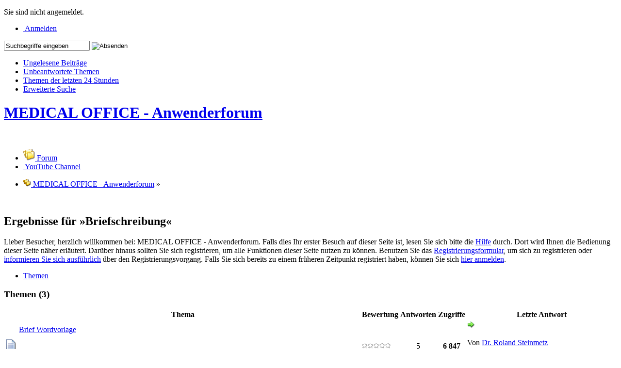

--- FILE ---
content_type: text/html; charset=UTF-8
request_url: https://forum.indamed.de/index.php?page=TaggedObjects&tagID=796&s=855a1acd77eaec1cf14b4468fe5bf558f59fbc74
body_size: 6865
content:
<?xml version="1.0" encoding="UTF-8"?>
<!DOCTYPE html PUBLIC "-//W3C//DTD XHTML 1.1//EN" "http://www.w3.org/TR/xhtml11/DTD/xhtml11.dtd">
<html xmlns="http://www.w3.org/1999/xhtml" dir="ltr" xml:lang="de"><head>
	<title>Ergebnisse für &raquo;Briefschreibung&laquo; - MEDICAL OFFICE - Anwenderforum</title>
	<meta http-equiv="content-type" content="text/html; charset=UTF-8" />
<meta http-equiv="content-script-type" content="text/javascript" />
<meta http-equiv="content-style-type" content="text/css" />
<meta name="description" content="Fragen, Diskussionen und Antworten rund um MEDICAL OFFICE" />
<meta name="keywords" content="MEDICALOFFICE INDAMED Arztprogramm Arztsoftware Praxisprogramm Praxissoftware BG KV KVK EGK DMP Forum" />
<meta http-equiv="X-UA-Compatible" content="IE=8" />

<script type="text/javascript" src="wcf/js/3rdParty/protoaculous.1.8.2.min.js"></script>
<script type="text/javascript" src="wcf/js/default.js"></script>
<script type="text/javascript" src="wcf/js/PopupMenuList.class.js"></script>
<script type="text/javascript" src="wcf/js/AjaxRequest.class.js"></script>

<!-- wbb styles -->
<link rel="stylesheet" type="text/css" media="screen" href="style/burningBoard.css" />


<!-- dynamic styles -->
<link rel="stylesheet" type="text/css" media="screen" href="wcf/style/style-5.css" />

<!-- print styles -->
<link rel="stylesheet" type="text/css" media="print" href="wcf/style/extra/print.css" />

<!-- opera styles -->
<script type="text/javascript">
	//<![CDATA[
	if (Prototype.Browser.Opera) {
		document.write('<style type="text/css">.columnContainer { border: 0; }</style>');
	}
	//]]>
</script>

<script type="text/javascript">
	//<![CDATA[
	var SID_ARG_2ND	= '&s=c31a2f9639ed708c79cc534cff7daeae98ad4b80';
	var SECURITY_TOKEN = '84c03539abe4353484b12bf146823e995767e1d4';
	var RELATIVE_WCF_DIR = 'wcf/';
	var RELATIVE_WBB_DIR = '';
	var LANG_DELETE_CONFIRM = 'Möchten Sie das Element wirklich löschen?';
	//]]>
</script>

<!-- hack styles -->
<!--[if lt IE 7]>
	<link rel="stylesheet" type="text/css" media="screen" href="wcf/style/extra/ie6-fix.css" />
	<style type="text/css">
								#header, #footer, #main, #mainMenu, #userPanel { /* note: non-standard style-declaration */
							_width: expression(((document.body.clientWidth/screen.width)) < 0.7 ? "760px":"80%" );
			}
					</style>
<![endif]-->

<!--[if IE 7]>
	<link rel="stylesheet" type="text/css" media="screen" href="wcf/style/extra/ie7-fix.css" />
	<script type="text/javascript">
		//<![CDATA[
		document.observe('dom:loaded', function() {
			if (location.hash) {
				var columnContainer = null;
				var columnContainerHeight = 0;
				$$('.columnContainer > .column').each(function(column) {
					if (columnContainer != column.up()) {
						columnContainer = column.up();
						columnContainerHeight = columnContainer.getHeight();
					}
					columnContainer.addClassName('columnContainerJS');
					column.setStyle({ 'height': columnContainerHeight + 'px' });
					columnContainer.up().setStyle({ 'height': columnContainerHeight + 1 + 'px' });
					column.removeClassName('column').addClassName('columnJS');
				});
			}
			$$('.layout-3 .second').each(function(column) {
				column.insert('<div style="float: right; font-size: 0">&nbsp;</div>');
			});
		});
		//]]>
	</script>
	<![endif]-->

<!--[if IE 8]>
	<link rel="stylesheet" type="text/css" media="screen" href="wcf/style/extra/ie8-fix.css" />
	<![endif]-->


	<script type="text/javascript">
		//<![CDATA[
		var ajaxRequest = new AjaxRequest();
		ajaxRequest.openGet('index.php?action=CronjobsExec'+SID_ARG_2ND);
		//]]>
	</script>
	<script type="text/javascript" src="wcf/js/MultiPagesLinks.class.js"></script>
</head>
<body id="tplTaggedObjects">

	
<div id="headerContainer">
	<a id="top"></a>
	<div id="userPanel" class="userPanel">
		<div class="userPanelInner">
			<p style="display: none;" id="userAvatar">
				<img src="wcf/images/avatars/avatar-default.png" alt="" />			</p>
			<p id="userNote">
				Sie sind nicht angemeldet.			</p>
			<div id="userMenu">
				<ul>
											<li id="userMenuLogin" class="options"><a href="index.php?form=UserLogin&amp;s=c31a2f9639ed708c79cc534cff7daeae98ad4b80" id="loginButton"><img src="wcf/icon/loginS.png" alt="" id="loginButtonImage" /> <span>Anmelden</span></a></li>

						
						
															</ul>
			</div>
		</div>
	</div>

			<script type="text/javascript">
			//<![CDATA[
			document.observe("dom:loaded", function() {
				var loginFormVisible = false;

				var loginBox = $('quickLoginBox');
				var loginButton = $('loginButton');

				if (loginButton && loginBox) {
					function showLoginForm(evt) {
						if (loginBox.hasClassName('hidden')) {
							loginBox.setStyle('display: none');
							loginBox.removeClassName('hidden');
						}

						var top = (loginButton.cumulativeOffset()[1] + loginButton.getHeight() + 5);
						var left = loginButton.cumulativeOffset()[0] > $$('body')[0].getWidth()/2 ? loginButton.cumulativeOffset()[0] - loginBox.getWidth() + loginButton.getWidth() : loginButton.cumulativeOffset()[0];
						loginBox.setStyle('left: ' + left + 'px; top: ' + top + 'px;');
						if (loginBox.visible()) {
							new Effect.Parallel([
								new Effect.BlindUp(loginBox),
								new Effect.Fade(loginBox)
							], { duration: 0.3 });
							loginFormVisible = false;
						}
						else {
							new Effect.Parallel([
								new Effect.BlindDown(loginBox),
								new Effect.Appear(loginBox)
							], { duration: 0.3 });
							loginFormVisible = true;
						}
						evt.stop();
					}

					loginButton.observe('click', showLoginForm);
					loginButton.observe('dblclick', function() { document.location.href = fixURL('index.php?form=UserLogin&s=c31a2f9639ed708c79cc534cff7daeae98ad4b80'); });

					document.getElementById('quickLoginUsername').onfocus = function() { if (this.value == 'Benutzername') this.value=''; };
					document.getElementById('quickLoginUsername').onblur = function() { if (this.value == '') this.value = 'Benutzername'; };
					$('loginButtonImage').src = $('loginButtonImage').src.gsub('loginS.png', 'loginOptionsS.png');
				}
			});
			//]]>
		</script>
	
	<div id="header">

		

																			
		<div id="search">
			<form method="post" action="index.php?form=Search">

				<div class="searchContainer">
					<input type="text" tabindex="5" id="searchInput" class="inputText" name="q" value="Suchbegriffe eingeben" />
					<input type="image" tabindex="6" id="searchSubmit" class="searchSubmit inputImage" src="wcf/icon/searchSubmitS.png" alt="Absenden" />
					<input type="hidden" name="s" value="c31a2f9639ed708c79cc534cff7daeae98ad4b80" />					<input type="hidden" name="types[]" value="post" />
					<script type="text/javascript">
						//<![CDATA[
						document.getElementById('searchInput').setAttribute('autocomplete', 'off');
						document.getElementById('searchInput').onfocus = function() { if (this.value == 'Suchbegriffe eingeben') this.value=''; };
						document.getElementById('searchInput').onblur = function() { if (this.value == '') this.value = 'Suchbegriffe eingeben'; };
						document.getElementById('searchSubmit').ondblclick = function() { window.location = fixURL('index.php?form=Search&s=c31a2f9639ed708c79cc534cff7daeae98ad4b80'); };
													popupMenuList.register("searchInput");
							document.getElementById('searchInput').className += " searchOptions";
												//]]>
					</script>
											<div class="searchInputMenu">
							<div class="hidden" id="searchInputMenu">
								<div class="pageMenu smallFont">
									<ul>
														<li><a href="index.php?form=Search&amp;action=unread&amp;s=c31a2f9639ed708c79cc534cff7daeae98ad4b80">Ungelesene Beiträge</a></li>
				<li><a href="index.php?form=Search&amp;action=unreplied&amp;s=c31a2f9639ed708c79cc534cff7daeae98ad4b80">Unbeantwortete Themen</a></li>
				<li><a href="index.php?form=Search&amp;action=24h&amp;s=c31a2f9639ed708c79cc534cff7daeae98ad4b80">Themen der letzten 24 Stunden</a></li>
																	<li><a href="index.php?form=Search&amp;s=c31a2f9639ed708c79cc534cff7daeae98ad4b80">Erweiterte Suche</a></li>									</ul>
								</div>
							</div>
						</div>
					
											<noscript>
							<p><a href="index.php?form=Search&amp;s=c31a2f9639ed708c79cc534cff7daeae98ad4b80">Erweiterte Suche</a></p>
						</noscript>
									</div>
			</form>
		</div>
		<div id="logo">
			<div class="logoInner">
				<h1 class="pageTitle"><a href="index.php?page=Index&amp;s=c31a2f9639ed708c79cc534cff7daeae98ad4b80">MEDICAL OFFICE - Anwenderforum</a></h1>
									<a href="index.php?page=Index&amp;s=c31a2f9639ed708c79cc534cff7daeae98ad4b80" class="pageLogo">
						<img src="wcf/images/indamed2/../wbb3-indamed2-logo.png" title="MEDICAL OFFICE - Anwenderforum" alt="" />
					</a>
							</div>
		</div>
	</div>

	
	<div id="mainMenu" class="mainMenu">
		<div class="mainMenuInner"><ul><li id="mainMenuItem3" class="firstActive"><a href="index.php?page=Index&amp;s=c31a2f9639ed708c79cc534cff7daeae98ad4b80" title="Forum"><img src="icon/indexM.png" alt="" /> <span>Forum</span></a></li><li id="mainMenuItem17" class="last"><a href="https://www.youtube.com/channel/UCa1TJIKTcWGUKQFF9dA0RUA" title="YouTube Channel"><img src="wcf/icon/infoM.png" alt="" /> <span>YouTube Channel</span></a></li>				</ul>
		</div>
	</div>

</div>
<div id="mainContainer">

<div id="main">
	<ul class="breadCrumbs">
		<li><a href="index.php?s=c31a2f9639ed708c79cc534cff7daeae98ad4b80"><img src="icon/indexS.png" alt="" /> <span>MEDICAL OFFICE - Anwenderforum</span></a> &raquo;</li>
	</ul>
	
	<div class="mainHeadline">
		<img src="wcf/icon/tagL.png" alt="" />
		<div class="headlineContainer">
			<h2>Ergebnisse für &raquo;Briefschreibung&laquo;</h2>
		</div>
	</div>
	
		
		<p class="info">Lieber Besucher, herzlich willkommen bei: MEDICAL OFFICE - Anwenderforum. 
Falls dies Ihr erster Besuch auf dieser Seite ist, lesen Sie sich bitte die <a href="index.php?page=Help&amp;s=c31a2f9639ed708c79cc534cff7daeae98ad4b80">Hilfe</a> durch. Dort wird Ihnen die Bedienung dieser Seite näher erläutert.
Darüber hinaus sollten Sie sich registrieren, um alle Funktionen dieser Seite nutzen zu können.
Benutzen Sie das <a href="index.php?page=Register&amp;s=c31a2f9639ed708c79cc534cff7daeae98ad4b80">Registrierungsformular</a>, um sich zu registrieren oder <a href="index.php?page=Help&amp;item=user.login&amp;s=c31a2f9639ed708c79cc534cff7daeae98ad4b80">informieren Sie sich ausführlich</a> über den Registrierungsvorgang.
Falls Sie sich bereits zu einem früheren Zeitpunkt registriert haben, können Sie sich <a href="index.php?form=UserLogin&amp;s=c31a2f9639ed708c79cc534cff7daeae98ad4b80">hier anmelden</a>.</p>
			
			<div class="tabMenu">
			<ul>
													<li class="activeTabMenu"><a href="index.php?page=TaggedObjects&amp;tagID=796&amp;taggableID=1&amp;s=c31a2f9639ed708c79cc534cff7daeae98ad4b80"><span>Themen</span></a></li>
							</ul>
		</div>
		<div class="subTabMenu">
			<div class="containerHead"><div> </div></div>
		</div>
		
		<div class="border tabMenuContent">
			<div class="container-1">
									<div class="contentBox">
	<h3 class="subHeadline">Themen <span>(3)</span></h3>
	
	<script type="text/javascript" src="js/ThreadMarkAsRead.class.js"></script>
	
	<div class="border">
		<table class="tableList">
			<thead>
				<tr class="tableHead">
					<th colspan="2" class="columnTopic"><div><span class="emptyHead">Thema</span></div></th>
											<th class="columnRating"><div><span class="emptyHead">Bewertung</span></div></th>
										<th class="columnReplies"><div><span class="emptyHead">Antworten</span></div></th>
					<th class="columnViews"><div><span class="emptyHead">Zugriffe</span></div></th>
					<th class="columnLastPost"><div><span class="emptyHead">Letzte Antwort</span></div></th>
				</tr>
			</thead>
			<tbody>
		
										
				<tr class="container-1">
					<td class="columnIcon">
						<img id="threadEdit8490" src="icon/threadM.png" alt="" />
											</td>
					<td class="columnTopic" title="Hallo zusammen,
ich benötige Hilfe. Bis jetzt habe ich immer die interne Briefschreibung genutzt. Jetzt habe ich aber einen neuen schönen Briefkopf und eine Schriftart, die sich im gesamten Praxiskonzept wiederfindet. Ich möchte meine Word-Briefvorlage nun als Standarmäßigen Brief einfügen. In der Datenpflege habe ich probiert, dies einzurichten:
Typ: Word wählen. Nun kann ich aber im Ablage der Wordvorlage die Vorlagendatei nicht finden.

Kann mir hier jemand einen nützlichen Tipp geben bzw....">
						<div id="thread8490" class="topic">
														
							<div>
																<a href="index.php?page=Thread&amp;threadID=8490&amp;s=c31a2f9639ed708c79cc534cff7daeae98ad4b80">Brief Wordvorlage</a>
							</div>
						</div>
						
						<div class="statusDisplay">
														<div class="statusDisplayIcons">
																																<img src="wcf/icon/attachmentS.png" alt="" title="Dieses Thema enthält einen Dateianhang." />																							</div>
						</div>
			
						<p class="firstPost light">
							Von
															<a href="index.php?page=User&amp;userID=3330&amp;s=c31a2f9639ed708c79cc534cff7daeae98ad4b80">TPonert</a>
							 
							(5. Juli 2023, 13:35) 
							gefunden in: <a href="index.php?page=Board&amp;boardID=9&amp;s=c31a2f9639ed708c79cc534cff7daeae98ad4b80">Fragen zur Bedienung von MEDICAL OFFICE</a>
						</p>
					</td>
											<td class="columnRating"><img src="icon/rating0.png" alt="" title="" /></td>
										<td class="columnReplies">5</td>
					<td class="columnViews hot">6&nbsp;847</td>
					<td class="columnLastPost">
													<div class="containerIconSmall">
								<a href="index.php?page=Thread&amp;threadID=8490&amp;action=lastPost&amp;s=c31a2f9639ed708c79cc534cff7daeae98ad4b80"><img src="icon/goToLastPostS.png" alt="" title="Zum letzten Beitrag dieses Themas springen" /></a>
							</div>
							<div class="containerContentSmall">
								<p>Von <a href="index.php?page=User&amp;userID=1063&amp;s=c31a2f9639ed708c79cc534cff7daeae98ad4b80">Dr. Roland Steinmetz</a></p>
								<p class="smallFont light">(7. Juli 2023, 11:43)</p>
							</div>
											</td>
				</tr>
										
				<tr class="container-2">
					<td class="columnIcon">
						<img id="threadEdit5468" src="icon/threadM.png" alt="" />
											</td>
					<td class="columnTopic" title="Guten Abend zusammen,
ich versuche weiterhin die Daten der Lungenfunktion graphisch erträglich in den Brief zu bekommen. Aus dem Body wird die GDT-Datei zurückgeschrieben und in MO übernommen. Allerdings fügt MO immer das Feld  8402 ein, so dass die erste Zeile immer Verschoben ist (die Lufuparameter sollen untereinander stehen). Setze ich den Schalter Ergebnis stehen die Eintragungen linksbündig und damit noch schlechter. 
Hat jemand es geschafft, solche Werte halbwegs ansehnlich in den Brie...">
						<div id="thread5468" class="topic">
														
							<div>
																<a href="index.php?page=Thread&amp;threadID=5468&amp;s=c31a2f9639ed708c79cc534cff7daeae98ad4b80">Auftrag in Brief ohne TestID</a>
							</div>
						</div>
						
						<div class="statusDisplay">
														<div class="statusDisplayIcons">
																																																							</div>
						</div>
			
						<p class="firstPost light">
							Von
															<a href="index.php?page=User&amp;userID=2378&amp;s=c31a2f9639ed708c79cc534cff7daeae98ad4b80">monovize</a>
							 
							(11. Dezember 2020, 18:25) 
							gefunden in: <a href="index.php?page=Board&amp;boardID=8&amp;s=c31a2f9639ed708c79cc534cff7daeae98ad4b80">Fragen zur Installation &amp; Konfiguration von MEDICAL OFFICE</a>
						</p>
					</td>
											<td class="columnRating"><img src="icon/rating0.png" alt="" title="" /></td>
										<td class="columnReplies">2</td>
					<td class="columnViews hot">15&nbsp;952</td>
					<td class="columnLastPost">
													<div class="containerIconSmall">
								<a href="index.php?page=Thread&amp;threadID=5468&amp;action=lastPost&amp;s=c31a2f9639ed708c79cc534cff7daeae98ad4b80"><img src="icon/goToLastPostS.png" alt="" title="Zum letzten Beitrag dieses Themas springen" /></a>
							</div>
							<div class="containerContentSmall">
								<p>Von <a href="index.php?page=User&amp;userID=2378&amp;s=c31a2f9639ed708c79cc534cff7daeae98ad4b80">monovize</a></p>
								<p class="smallFont light">(14. Dezember 2020, 20:19)</p>
							</div>
											</td>
				</tr>
										
				<tr class="container-1">
					<td class="columnIcon">
						<img id="threadEdit4581" src="icon/threadM.png" alt="" />
											</td>
					<td class="columnTopic" title="Hallo zusammen,
als neuling versuche ich einen einen Arztbrief zu erstellen (mit Entgeisterung habe ich festgestellt, die beworbene Schnittstelle zu word keine Unterstützung der Serienbrieffunktion zulässt und ohnehin nur uralt  word unterstützt).

Die Briefe sollen per activefax über den faxserver verschickt werden. Das funktioniert bei einem Empfänger, also {ÜArztFax} gut. Mir ist aber nicht klar, wie ich den Brief an weitere Empfänger senden kann. Bei der Brieferstellung kann ich zwar mehr...">
						<div id="thread4581" class="topic">
														
							<div>
																<a href="index.php?page=Thread&amp;threadID=4581&amp;s=c31a2f9639ed708c79cc534cff7daeae98ad4b80">Hilfe zur Arztbrieferstellung an mehre Empfänger benötigt</a>
							</div>
						</div>
						
						<div class="statusDisplay">
														<div class="statusDisplayIcons">
																																<img src="wcf/icon/attachmentS.png" alt="" title="Dieses Thema enthält 4 Dateianhänge." />																							</div>
						</div>
			
						<p class="firstPost light">
							Von
															<a href="index.php?page=User&amp;userID=2378&amp;s=c31a2f9639ed708c79cc534cff7daeae98ad4b80">monovize</a>
							 
							(30. November 2019, 14:50) 
							gefunden in: <a href="index.php?page=Board&amp;boardID=9&amp;s=c31a2f9639ed708c79cc534cff7daeae98ad4b80">Fragen zur Bedienung von MEDICAL OFFICE</a>
						</p>
					</td>
											<td class="columnRating"><img src="icon/rating0.png" alt="" title="" /></td>
										<td class="columnReplies">3</td>
					<td class="columnViews hot">9&nbsp;929</td>
					<td class="columnLastPost">
													<div class="containerIconSmall">
								<a href="index.php?page=Thread&amp;threadID=4581&amp;action=lastPost&amp;s=c31a2f9639ed708c79cc534cff7daeae98ad4b80"><img src="icon/goToLastPostS.png" alt="" title="Zum letzten Beitrag dieses Themas springen" /></a>
							</div>
							<div class="containerContentSmall">
								<p>Von <a href="index.php?page=User&amp;userID=648&amp;s=c31a2f9639ed708c79cc534cff7daeae98ad4b80">A.Zwickler</a></p>
								<p class="smallFont light">(3. Dezember 2019, 09:34)</p>
							</div>
											</td>
				</tr>
					
			</tbody>
		</table>
	</div>
</div>								
									<div class="contentFooter">
											</div>
							</div>
		</div>
		
	<div class="border content">
		<div class="container-1">
			<h3 class="subHeadline">Die beliebtesten Tags</h3>
			<ul class="tagCloud">
			<li><a href="index.php?page=TaggedObjects&amp;tagID=158&amp;s=c31a2f9639ed708c79cc534cff7daeae98ad4b80" style="font-size: 134.09090909091%;">Abrechnung</a></li>
			<li><a href="index.php?page=TaggedObjects&amp;tagID=2512&amp;s=c31a2f9639ed708c79cc534cff7daeae98ad4b80" style="font-size: 87.727272727273%;">Anleitung BurkhardStr</a></li>
			<li><a href="index.php?page=TaggedObjects&amp;tagID=1991&amp;s=c31a2f9639ed708c79cc534cff7daeae98ad4b80" style="font-size: 95.454545454545%;">app</a></li>
			<li><a href="index.php?page=TaggedObjects&amp;tagID=1037&amp;s=c31a2f9639ed708c79cc534cff7daeae98ad4b80" style="font-size: 103.18181818182%;">Auftrag</a></li>
			<li><a href="index.php?page=TaggedObjects&amp;tagID=53&amp;s=c31a2f9639ed708c79cc534cff7daeae98ad4b80" style="font-size: 103.18181818182%;">Auftragsblatt</a></li>
			<li><a href="index.php?page=TaggedObjects&amp;tagID=95&amp;s=c31a2f9639ed708c79cc534cff7daeae98ad4b80" style="font-size: 87.727272727273%;">Aufträge</a></li>
			<li><a href="index.php?page=TaggedObjects&amp;tagID=161&amp;s=c31a2f9639ed708c79cc534cff7daeae98ad4b80" style="font-size: 87.727272727273%;">Autotext</a></li>
			<li><a href="index.php?page=TaggedObjects&amp;tagID=1309&amp;s=c31a2f9639ed708c79cc534cff7daeae98ad4b80" style="font-size: 87.727272727273%;">BMP</a></li>
			<li><a href="index.php?page=TaggedObjects&amp;tagID=796&amp;s=c31a2f9639ed708c79cc534cff7daeae98ad4b80" style="font-size: 95.454545454545%;">Briefschreibung</a></li>
			<li><a href="index.php?page=TaggedObjects&amp;tagID=136&amp;s=c31a2f9639ed708c79cc534cff7daeae98ad4b80" style="font-size: 110.90909090909%;">Diagnosen</a></li>
			<li><a href="index.php?page=TaggedObjects&amp;tagID=1529&amp;s=c31a2f9639ed708c79cc534cff7daeae98ad4b80" style="font-size: 118.63636363636%;">Dokumentationsassistent</a></li>
			<li><a href="index.php?page=TaggedObjects&amp;tagID=64&amp;s=c31a2f9639ed708c79cc534cff7daeae98ad4b80" style="font-size: 110.90909090909%;">Dosierplan</a></li>
			<li><a href="index.php?page=TaggedObjects&amp;tagID=120&amp;s=c31a2f9639ed708c79cc534cff7daeae98ad4b80" style="font-size: 118.63636363636%;">Drucker</a></li>
			<li><a href="index.php?page=TaggedObjects&amp;tagID=1723&amp;s=c31a2f9639ed708c79cc534cff7daeae98ad4b80" style="font-size: 95.454545454545%;">Dynamic View</a></li>
			<li><a href="index.php?page=TaggedObjects&amp;tagID=874&amp;s=c31a2f9639ed708c79cc534cff7daeae98ad4b80" style="font-size: 110.90909090909%;">eArztbrief</a></li>
			<li><a href="index.php?page=TaggedObjects&amp;tagID=2596&amp;s=c31a2f9639ed708c79cc534cff7daeae98ad4b80" style="font-size: 95.454545454545%;">eAU</a></li>
			<li><a href="index.php?page=TaggedObjects&amp;tagID=2907&amp;s=c31a2f9639ed708c79cc534cff7daeae98ad4b80" style="font-size: 118.63636363636%;">eRezept</a></li>
			<li><a href="index.php?page=TaggedObjects&amp;tagID=858&amp;s=c31a2f9639ed708c79cc534cff7daeae98ad4b80" style="font-size: 188.18181818182%;">Fehler</a></li>
			<li><a href="index.php?page=TaggedObjects&amp;tagID=2594&amp;s=c31a2f9639ed708c79cc534cff7daeae98ad4b80" style="font-size: 134.09090909091%;">Fehler BurkhardStr</a></li>
			<li><a href="index.php?page=TaggedObjects&amp;tagID=185&amp;s=c31a2f9639ed708c79cc534cff7daeae98ad4b80" style="font-size: 134.09090909091%;">formular</a></li>
			<li><a href="index.php?page=TaggedObjects&amp;tagID=55&amp;s=c31a2f9639ed708c79cc534cff7daeae98ad4b80" style="font-size: 134.09090909091%;">Formulare</a></li>
			<li><a href="index.php?page=TaggedObjects&amp;tagID=137&amp;s=c31a2f9639ed708c79cc534cff7daeae98ad4b80" style="font-size: 95.454545454545%;">Formulareditor</a></li>
			<li><a href="index.php?page=TaggedObjects&amp;tagID=978&amp;s=c31a2f9639ed708c79cc534cff7daeae98ad4b80" style="font-size: 103.18181818182%;">GDT</a></li>
			<li><a href="index.php?page=TaggedObjects&amp;tagID=66&amp;s=c31a2f9639ed708c79cc534cff7daeae98ad4b80" style="font-size: 80%;">Heilmittel</a></li>
			<li><a href="index.php?page=TaggedObjects&amp;tagID=670&amp;s=c31a2f9639ed708c79cc534cff7daeae98ad4b80" style="font-size: 103.18181818182%;">HZV</a></li>
			<li><a href="index.php?page=TaggedObjects&amp;tagID=30&amp;s=c31a2f9639ed708c79cc534cff7daeae98ad4b80" style="font-size: 95.454545454545%;">Impfdoc</a></li>
			<li><a href="index.php?page=TaggedObjects&amp;tagID=1216&amp;s=c31a2f9639ed708c79cc534cff7daeae98ad4b80" style="font-size: 110.90909090909%;">Informationsmanager</a></li>
			<li><a href="index.php?page=TaggedObjects&amp;tagID=2135&amp;s=c31a2f9639ed708c79cc534cff7daeae98ad4b80" style="font-size: 141.81818181818%;">kim</a></li>
			<li><a href="index.php?page=TaggedObjects&amp;tagID=1813&amp;s=c31a2f9639ed708c79cc534cff7daeae98ad4b80" style="font-size: 95.454545454545%;">Konnektor</a></li>
			<li><a href="index.php?page=TaggedObjects&amp;tagID=57&amp;s=c31a2f9639ed708c79cc534cff7daeae98ad4b80" style="font-size: 134.09090909091%;">Krankenblatt</a></li>
			<li><a href="index.php?page=TaggedObjects&amp;tagID=510&amp;s=c31a2f9639ed708c79cc534cff7daeae98ad4b80" style="font-size: 211.36363636364%;">Labor</a></li>
			<li><a href="index.php?page=TaggedObjects&amp;tagID=1132&amp;s=c31a2f9639ed708c79cc534cff7daeae98ad4b80" style="font-size: 80%;">Laborblatt</a></li>
			<li><a href="index.php?page=TaggedObjects&amp;tagID=123&amp;s=c31a2f9639ed708c79cc534cff7daeae98ad4b80" style="font-size: 87.727272727273%;">Medikamente</a></li>
			<li><a href="index.php?page=TaggedObjects&amp;tagID=936&amp;s=c31a2f9639ed708c79cc534cff7daeae98ad4b80" style="font-size: 80%;">Medikamentenplan</a></li>
			<li><a href="index.php?page=TaggedObjects&amp;tagID=731&amp;s=c31a2f9639ed708c79cc534cff7daeae98ad4b80" style="font-size: 103.18181818182%;">PDF</a></li>
			<li><a href="index.php?page=TaggedObjects&amp;tagID=998&amp;s=c31a2f9639ed708c79cc534cff7daeae98ad4b80" style="font-size: 141.81818181818%;">PHP</a></li>
			<li><a href="index.php?page=TaggedObjects&amp;tagID=124&amp;s=c31a2f9639ed708c79cc534cff7daeae98ad4b80" style="font-size: 118.63636363636%;">Rechnung</a></li>
			<li><a href="index.php?page=TaggedObjects&amp;tagID=710&amp;s=c31a2f9639ed708c79cc534cff7daeae98ad4b80" style="font-size: 87.727272727273%;">Regelwerk</a></li>
			<li><a href="index.php?page=TaggedObjects&amp;tagID=1011&amp;s=c31a2f9639ed708c79cc534cff7daeae98ad4b80" style="font-size: 103.18181818182%;">Schnellinfo</a></li>
			<li><a href="index.php?page=TaggedObjects&amp;tagID=68&amp;s=c31a2f9639ed708c79cc534cff7daeae98ad4b80" style="font-size: 250%;">STatistik</a></li>
			<li><a href="index.php?page=TaggedObjects&amp;tagID=1830&amp;s=c31a2f9639ed708c79cc534cff7daeae98ad4b80" style="font-size: 87.727272727273%;">Suche</a></li>
			<li><a href="index.php?page=TaggedObjects&amp;tagID=1334&amp;s=c31a2f9639ed708c79cc534cff7daeae98ad4b80" style="font-size: 188.18181818182%;">Termed</a></li>
			<li><a href="index.php?page=TaggedObjects&amp;tagID=25&amp;s=c31a2f9639ed708c79cc534cff7daeae98ad4b80" style="font-size: 87.727272727273%;">Terminkalender</a></li>
			<li><a href="index.php?page=TaggedObjects&amp;tagID=32&amp;s=c31a2f9639ed708c79cc534cff7daeae98ad4b80" style="font-size: 118.63636363636%;">Terminplaner</a></li>
			<li><a href="index.php?page=TaggedObjects&amp;tagID=1815&amp;s=c31a2f9639ed708c79cc534cff7daeae98ad4b80" style="font-size: 80%;">TI</a></li>
			<li><a href="index.php?page=TaggedObjects&amp;tagID=34&amp;s=c31a2f9639ed708c79cc534cff7daeae98ad4b80" style="font-size: 134.09090909091%;">todo</a></li>
			<li><a href="index.php?page=TaggedObjects&amp;tagID=61&amp;s=c31a2f9639ed708c79cc534cff7daeae98ad4b80" style="font-size: 95.454545454545%;">Update</a></li>
			<li><a href="index.php?page=TaggedObjects&amp;tagID=1264&amp;s=c31a2f9639ed708c79cc534cff7daeae98ad4b80" style="font-size: 87.727272727273%;">Video</a></li>
			<li><a href="index.php?page=TaggedObjects&amp;tagID=2549&amp;s=c31a2f9639ed708c79cc534cff7daeae98ad4b80" style="font-size: 87.727272727273%;">Vorschlag BurkhardStr</a></li>
			<li><a href="index.php?page=TaggedObjects&amp;tagID=2193&amp;s=c31a2f9639ed708c79cc534cff7daeae98ad4b80" style="font-size: 95.454545454545%;">Ziffer</a></li>
	</ul>		</div>
	</div>
	
</div>

</div>
<div id="footerContainer">
	<div id="footer">
			<div id="footerMenu" class="footerMenu">
		<div class="footerMenuInner"><ul><li id="mainMenuItem1" class="first"><a href="index.php?page=Help&amp;s=c31a2f9639ed708c79cc534cff7daeae98ad4b80" title="Hilfe"><img src="wcf/icon/helpS.png" alt="" /> <span>Hilfe</span></a></li><li id="mainMenuItem4"><a href="index.php?page=LegalNotice&amp;s=c31a2f9639ed708c79cc534cff7daeae98ad4b80" title="Impressum"><img src="wcf/icon/legalNoticeS.png" alt="" /> <span>Impressum</span></a></li><li id="mainMenuItem5"><a href="index.php?page=Rules&amp;s=c31a2f9639ed708c79cc534cff7daeae98ad4b80" title="Datenschutz & Nutzungsbestimmungen"><img src="wcf/icon/termsOfUseS.png" alt="" /> <span>Datenschutz & Nutzungsbestimmungen</span></a></li><li id="mainMenuItem7"><a href="http://indamed.de" title="INDAMED"><img src="wcf/icon/indamedS.png" alt="" /> <span>INDAMED</span></a></li><li id="mainMenuItem9" class="last"><a href="https://forum.indamed.de/index.php?page=ThreadsFeed&amp;format=rss2&amp;threadID=2#" title="INDAMED News Feed abonnieren"><img src="wcf/icon/rssS.png" alt="" /> <span>INDAMED News Feed abonnieren</span></a></li></ul>
		</div>
	</div>
		<div id="footerOptions" class="footerOptions">
			<div class="footerOptionsInner">
				<ul>
										
															<li id="toTopLink" class="last extraButton"><a href="#top" title="Zum Seitenanfang"><img src="wcf/icon/upS.png" alt="Zum Seitenanfang" /> <span class="hidden">Zum Seitenanfang</span></a></li>
				</ul>
			</div>
		</div>
		<p class="copyright"><a href="http://www.woltlab.com/de/">Forensoftware: <strong>Burning Board&reg;</strong>, entwickelt von <strong>WoltLab&reg; GmbH</strong></a></p>
	</div>
</div>
	<div class="border loginPopup hidden" id="quickLoginBox">
		<form method="post" action="index.php?form=UserLogin" class="container-1">
			<div>
				<input tabindex="1" type="text" class="inputText" id="quickLoginUsername" name="loginUsername" value="Benutzername" title="Benutzername" />
				<input tabindex="2" type="password" class="inputText" id="quickLoginPassword" name="loginPassword" value="" title="Kennwort" />
				<input type="hidden" name="url" value="/index.php?page=TaggedObjects&amp;tagID=796&amp;s=855a1acd77eaec1cf14b4468fe5bf558f59fbc74" />				<input type="hidden" name="s" value="c31a2f9639ed708c79cc534cff7daeae98ad4b80" />				<input tabindex="4" type="image" class="inputImage" src="wcf/icon/submitS.png" alt="Absenden" />
			</div>
			<p><label><input tabindex="3" type="checkbox" id="useCookies" name="useCookies" value="1" /> Dauerhaft angemeldet bleiben?</label></p>
		</form>
	</div>

</body>
</html>

--- FILE ---
content_type: application/javascript
request_url: https://forum.indamed.de/js/ThreadMarkAsRead.class.js
body_size: 774
content:
/**
 * @author	Marcel Werk
 * @copyright	2001-2007 WoltLab GmbH
 * @license	WoltLab Burning Board License <http://www.woltlab.com/products/burning_board/license.php>
 */
function ThreadMarkAsRead() {
	this.boardIDs = new Array();
	
	/**
	 * Initialises a board.
	 */
	this.init = function(threadID) {
		// get icon element
		var icon = document.getElementById('threadEdit' + threadID);
		if (icon) {
			// add information
			icon.threadID = threadID;
			
			// add event listener
			icon.ondblclick = function() { threadMarkAsRead.markAsRead(parseInt(this.threadID)); }
		}
	}
	
	/**
	 * Marks the thread as read.
	 */
	this.markAsRead = function(threadID) {
		// get icon element
		var icon = document.getElementById('threadEdit' + threadID);
		
		// mark thread as read
		var ajaxRequest = new AjaxRequest();
		if (ajaxRequest.openGet('index.php?action=ThreadMarkAsRead&threadID='+threadID+'&t='+SECURITY_TOKEN+'&ajax=1'+SID_ARG_2ND)) {
			// change icon
			icon.src = icon.src.replace(/New/, '');
			if (icon.name) icon.name = icon.name.replace(/New/, '');
			// change icon and class name in inline edit data
			if (typeof(threadListEdit) != 'undefined' && threadListEdit.data[threadID]) {
				threadListEdit.data[threadID]['icon'] = threadListEdit.data[threadID]['icon'].replace(/New/, '');
				threadListEdit.data[threadID]['class'] = threadListEdit.data[threadID]['icon'].replace(/ new/, '');
			}
			
			// clear title tag
			icon.title = '';
			
			// get div
			var div = document.getElementById('thread' + threadID);
			if (div) {
				// change class
				div.className = div.className.replace(/ new/, '');
				
				// remove go to first new post link
				var link = document.getElementById('gotoFirstNewPost' + threadID);
				if (link) {
					div.removeChild(link);
				}
			}
		}
	
		// remove event listener
		if (icon) {
			icon.ondblclick = '';
		}
	}
}

var threadMarkAsRead = new ThreadMarkAsRead();